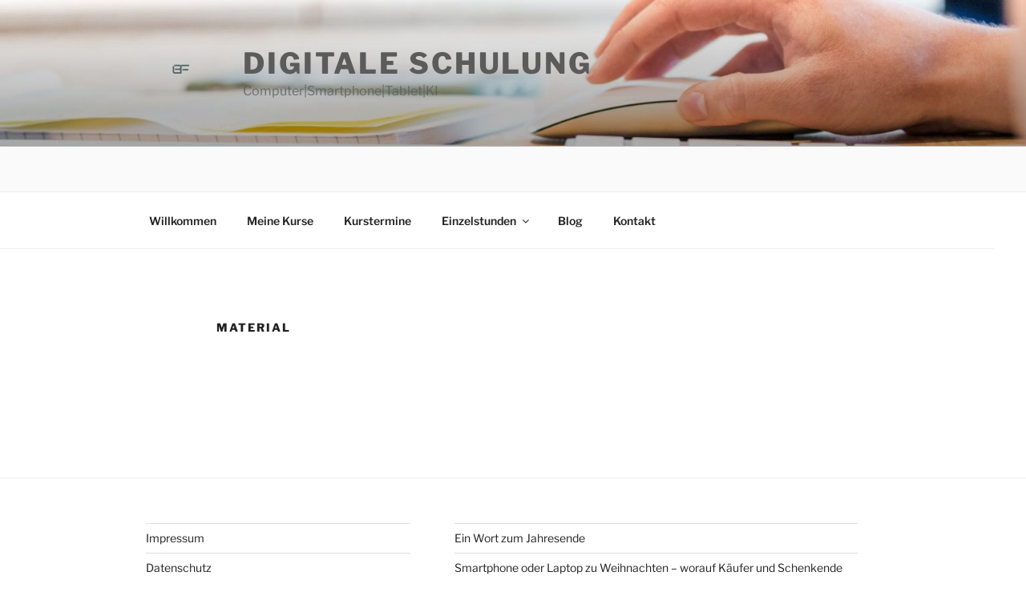

--- FILE ---
content_type: text/javascript
request_url: https://brifed.de/wp-content/plugins/wp-wiki-tooltip/static/js/wp-wiki-tooltip.js?ver=2.1.1
body_size: 1900
content:
/**
 * Created by nida78 on July 26th, 2015
 * Last modified by nida78 on April 12th, 2020
 */

let
    $wwtj = jQuery.noConflict(),
    wp_wiki_tooltip = {
        wp_ajax_url:'',
        wiki_plugin_url:'',
        tooltip_theme:'',
        animation:'',
        footer_text:'',
        thumb_enable:'',
        thumb_width:'',
        thumb_align:'',
        trigger:'',
        trigger_hover_action:'',
        a_target:'',
        min_screen_width:'',
        error_handling:'',
        default_error_title:'',
        default_error_message:'',
        own_error_title:'',
        own_error_message:'',
        section_error_handling:''
    };

$wwtj( document ).ready(
    function() {
        /*** initialize all necessary parameters with values from PHP settings ***/
        for( let key of Object.keys( wp_wiki_tooltip ) )
            wp_wiki_tooltip[ key ] = $wwtj( '#wiki-container' ).attr( 'data-' + key );

        /*** setup all wanted tooltips in document ***/
        $wwtj( 'span[id^="wiki-tooltip-"]' ).each(
            function() {
                add_wiki_box(
                    $wwtj( this ).attr( 'data-wiki_num' ),
                    $wwtj( this ).attr( 'data-wiki_id' ),
                    $wwtj( this ).attr( 'data-wiki_title' ),
                    $wwtj( this ).attr( 'data-wiki_section' ),
                    $wwtj( this ).attr( 'data-wiki_base_url' ),
                    $wwtj( this ).attr( 'data-wiki_url' ),
                    $wwtj( this ).attr( 'data-wiki_thumbnail' ),
                    $wwtj( this ).attr( 'data-wiki_nonce' )
                );
            }
        );
    }
);

function isTooSmall() {
    return ( $wwtj( window ).width() < wp_wiki_tooltip.min_screen_width );
}

function isClickEnabled( trig, trighovact ) {
    if( isTooSmall() ) {
        return true;
    }

    return trig === 'hover' && trighovact === 'open';
}

function add_wiki_box( id, wid, title, section, wurl, purl, thumb, nonce ) {
    $wwtj( '#wiki-container' ).append( '<div id="wiki-tooltip-box-' + id + '" class="wiki-tooltip-box" data-wiki_id="' + wid + '" title="' + title + '" nonce="' + nonce + '"></div>' );

    let open_options, close_options;

    if( wp_wiki_tooltip.trigger === 'hover' ) {
        open_options = { mouseenter: true, touchstart: true };
        close_options = { mouseleave: true, originClick: true, tap: true };
    }

    if( wp_wiki_tooltip.trigger === 'click' ) {
        open_options = { click: true, tap: true };
        close_options = { click: true, tap: true };
    }

    $wwtj( '#wiki-tooltip-' + id ).tooltipster({

        animation: wp_wiki_tooltip.animation,

        content: create_tooltip_message( 'init', title, section ),

        contentAsHTML: true,

        interactive: true,

        maxWidth: 500,

        repositionOnScroll: true,

        theme: wp_wiki_tooltip.tooltip_theme,

        trigger: 'custom',

        triggerOpen: open_options,

        triggerClose: close_options,

        trackTooltip: true,

        updateAnimation: null,

        functionBefore: function( instance, helper ) {

            if( isTooSmall() ) {
                return false;
            }

            let $origin = $wwtj( helper.origin );

            if( $origin.data( 'loaded' ) !== true ) {

                const request_data = {
                    'action': 'get_wiki_page',
                    'wid': wid,
                    'section': section,
                    'serrhdl': wp_wiki_tooltip.section_error_handling,
                    'wurl': wurl,
                    'purl': purl,
                    'tenable': (thumb === 'default') ? wp_wiki_tooltip.thumb_enable : thumb,
                    'twidth': wp_wiki_tooltip.thumb_width,
                    'errtit': (wp_wiki_tooltip.error_handling === 'show-own') ? wp_wiki_tooltip.own_error_title : wp_wiki_tooltip.default_error_title,
                    'errmsg': (wp_wiki_tooltip.error_handling === 'show-own') ? wp_wiki_tooltip.own_error_message : wp_wiki_tooltip.default_error_message,
                    'nonce': nonce
                };

                $wwtj.post( wp_wiki_tooltip.wp_ajax_url, request_data, function( response_data ) {
                    let data = $wwtj.parseJSON( response_data );
                    write_tooltip_message( instance, data );
                });

                $origin.data( 'loaded', true );
            }
        }
    });
}

function write_tooltip_message( instance, data ) {
    if( data[ 'code' ] === -1 ) {
        instance.content( create_tooltip_message( 'err', data[ 'title' ], data[ 'section' ], data[ 'content' ] ) );
    } else {
        instance.content( create_tooltip_message( 'ok', data[ 'title' ], data[ 'section' ], data[ 'content' ], data[ 'url' ], data[ 'thumb' ], data[ 'thumb-width' ], data[ 'thumb-height' ] ) );
    }

    return true;
}

function create_tooltip_message( type, title, section, message, url, thumb, w, h ) {
    let tooltip_html = '<div class="wiki-tooltip-balloon"><div class="head">' + title;
    tooltip_html += ( section !== '' ) ? ( ' &raquo; ' + section ) : '';
    tooltip_html += '</div><div class="body">';

    if( type === 'init' ) {
        tooltip_html += '<p class="loadingAnimation"><img alt="loading animation" src="' + wp_wiki_tooltip.wiki_plugin_url + 'static/images/loadingAnimationBar.gif" />';
    } else {
        if( ( type !== 'err' ) && ( thumb !== '-1' ) ) {
            tooltip_html += '<p><img alt="" src="' + thumb + '" style="float:' + wp_wiki_tooltip.thumb_align + ';" class="thumb" width="' + w + '" height="' + h + '" />';
        }
        tooltip_html += message;
    }

    if( type === 'ok' ) {
        let relno = ( wp_wiki_tooltip.a_target === '_blank' ) ? ' rel="noopener noreferrer"' : '';
        tooltip_html += '</p></div><div class="foot"><a href="' + url + ( ( section !== '' ) ? ( '#' + section ) : '' ) + '" target="' + wp_wiki_tooltip.a_target + '"' + relno + '>' + wp_wiki_tooltip.footer_text + '</a></div></div>';
    } else {
        tooltip_html += '</p></div><div class="foot"></div></div>';
    }

    return $wwtj( tooltip_html );
}